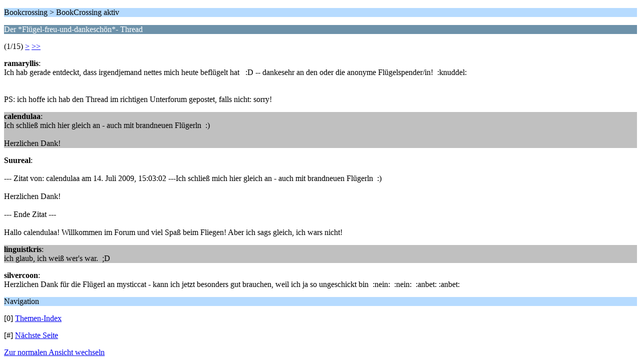

--- FILE ---
content_type: text/html; charset=UTF-8
request_url: https://bcat.a-z.in/forum/index.php?PHPSESSID=ksldldroeh0a9ob4g9ofa85u66&topic=83.0;wap2
body_size: 1103
content:
<?xml version="1.0" encoding="UTF-8"?>
<!DOCTYPE html PUBLIC "-//WAPFORUM//DTD XHTML Mobile 1.0//EN" "http://www.wapforum.org/DTD/xhtml-mobile10.dtd">
<html xmlns="http://www.w3.org/1999/xhtml">
	<head>
		<title>Der *Flügel-freu-und-dankeschön*- Thread</title>
		<link rel="canonical" href="https://bcat.a-z.in/forum/index.php?topic=83.0" />
		<link rel="stylesheet" href="https://bcat.a-z.in/forum/Themes/default/css/wireless.css" type="text/css" />
	</head>
	<body>
		<p class="titlebg">Bookcrossing > BookCrossing aktiv</p>
		<p class="catbg">Der *Flügel-freu-und-dankeschön*- Thread</p>
		<p class="windowbg">(1/15) <a href="https://bcat.a-z.in/forum/index.php?PHPSESSID=ksldldroeh0a9ob4g9ofa85u66&amp;topic=83.5;wap2">&gt;</a> <a href="https://bcat.a-z.in/forum/index.php?PHPSESSID=ksldldroeh0a9ob4g9ofa85u66&amp;topic=83.75;wap2">&gt;&gt;</a> </p>
		<p class="windowbg">
			<strong>ramaryllis</strong>:
			<br />
			Ich hab gerade entdeckt, dass irgendjemand nettes mich heute beflügelt hat &nbsp; :D -- dankesehr an den oder die anonyme Flügelspender/in! &nbsp;:knuddel: <br /><br /><br />PS: ich hoffe ich hab den Thread im richtigen Unterforum gepostet, falls nicht: sorry!
		</p>
		<p class="windowbg2">
			<strong>calendulaa</strong>:
			<br />
			Ich schließ mich hier gleich an - auch mit brandneuen Flügerln&nbsp; :)<br /><br />Herzlichen Dank!
		</p>
		<p class="windowbg">
			<strong>Suureal</strong>:
			<br />
			<br />--- Zitat von: calendulaa am 14. Juli 2009, 15:03:02 ---Ich schließ mich hier gleich an - auch mit brandneuen Flügerln&nbsp; :)<br /><br />Herzlichen Dank!<br /><br />--- Ende Zitat ---<br /><br />Hallo calendulaa! Willkommen im Forum und viel Spaß beim Fliegen! Aber ich sags gleich, ich wars nicht!
		</p>
		<p class="windowbg2">
			<strong>linguistkris</strong>:
			<br />
			ich glaub, ich weiß wer's war.&nbsp; ;D
		</p>
		<p class="windowbg">
			<strong>silvercoon</strong>:
			<br />
			Herzlichen Dank für die Flügerl an mysticcat - kann ich jetzt besonders gut brauchen, weil ich ja so ungeschickt bin&nbsp; :nein:&nbsp; :nein:&nbsp; :anbet: :anbet:
		</p>
		<p class="titlebg">Navigation</p>
		<p class="windowbg">[0] <a href="https://bcat.a-z.in/forum/index.php?PHPSESSID=ksldldroeh0a9ob4g9ofa85u66&amp;board=10.0;wap2" accesskey="0">Themen-Index</a></p>
		<p class="windowbg">[#] <a href="https://bcat.a-z.in/forum/index.php?PHPSESSID=ksldldroeh0a9ob4g9ofa85u66&amp;topic=83.5;wap2" accesskey="#">Nächste Seite</a></p>
		<a href="https://bcat.a-z.in/forum/index.php?PHPSESSID=ksldldroeh0a9ob4g9ofa85u66&amp;topic=83.0;nowap" rel="nofollow">Zur normalen Ansicht wechseln</a>
	</body>
</html>